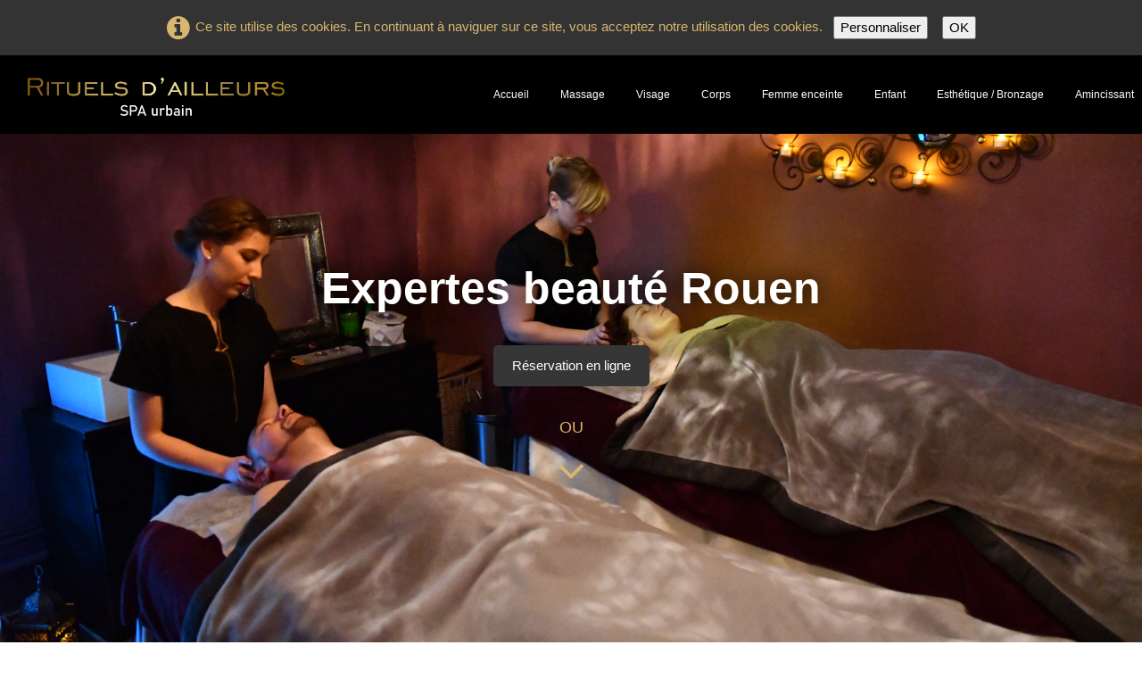

--- FILE ---
content_type: text/html
request_url: https://rituelsdailleurs.fr/expertes-beaute-rouen-rituels-dailleurs.html
body_size: 6762
content:
<!doctype html><html lang="fr"><head><meta charset="utf-8"><title>Expertes beauté Rouen Rituels d'ailleurs</title><meta name="description" content="Rituels d'Ailleurs Rouen institut esthétique centre de beauté et massage vous propose : Expertes beauté Rouen"><meta property="og:url" content="/expertes-beaute-rouen-rituels-dailleurs.html"><meta property="og:type" content="website"><meta property="og:site_name" content="Rituels d'ailleurs 2025"><meta property="og:title" content="Expertes beauté Rouen Rituels d'ailleurs"><meta property="og:description" content="Rituels d'Ailleurs Rouen institut esthétique centre de beauté et massage vous propose : Expertes beauté Rouen"><meta property="og:image" content="/_media/img/medium/favicon.png"><meta property="og:image:width" content="144"><meta property="og:image:height" content="144"><meta name="twitter:card" content="summary"><meta name="twitter:title" content="Expertes beauté Rouen Rituels d'ailleurs"><meta name="twitter:description" content="Rituels d'Ailleurs Rouen institut esthétique centre de beauté et massage vous propose : Expertes beauté Rouen"><meta name="twitter:image" content="/_media/img/medium/favicon.png"><!-- Global site tag (gtag.js) - Google Analytics --><script async src="https://www.googletagmanager.com/gtag/js?id=G-EKXBHBCDE1"></script><script>  window.dataLayer = window.dataLayer || [];  function gtag(){dataLayer.push(arguments);}  gtag('js', new Date());  gtag('config', 'G-EKXBHBCDE1');</script><meta name="generator" content="Lauyan TOWeb 13.1.1.989"><meta name="viewport" content="width=device-width, initial-scale=1.0"><link href="_media/img/medium/favicon.png" rel="shortcut icon" type="image/png"><link href="_media/img/medium/favicon.png" rel="apple-touch-icon"><meta name="msapplication-TileColor" content="#5835b8"><meta name="msapplication-TileImage" content="_media/img/medium/favicon.png"><link href="_scripts/bootstrap/css/bootstrap.flat.min.css" rel="stylesheet"><link href="http://fonts.googleapis.com/css?family=Amatic+SC" rel="stylesheet"><link href="_frame/style.css" rel="stylesheet"><link rel="stylesheet" href="_scripts/jquery/ui/jquery.ui.css"><link rel="stylesheet" href="_scripts/bootstrap/css/font-awesome.min.css"><style>.raty-comp{padding:8px 0;font-size:10px;color:#FD9317}.tw-blogbar{display:flex;align-items:center}@media (max-width:767px){.tw-blogbar{flex-direction:column;}}.ta-left{text-align:left}.ta-center{text-align:center}.ta-justify{text-align:justify}.ta-right{text-align:right}.float-l{float:left}.float-r{float:right}.flexobj{flex-grow:0;flex-shrink:0;margin-right:1em;margin-left:1em}.flexrow{display:flex !important;align-items:center}.flexrow-align-start{align-items:start}@media (max-width:767px){.flexrow{flex-direction:column}.flexrow-align-start{align-items:center}}.cookie-consent{width:100%;padding:16px 0;position:relative;z-index:9800;text-align:center;}.ckc-bottom{position:fixed;bottom:0;left:0;right:0;height:auto;}.cookie-consent,.cookie-consent button{font-size:100%}.cookie-consent a{font-weight:bold;text-decoration:none}.cookie-consent a:hover{text-decoration:underline}.cookie-consent .no-deco-hover a:hover{text-decoration:none}.tw-bkgimg-IHgX0Lo1{z-index:0;position:relative;overflow-y:hidden;overflow-x:hidden;}.tw-bkgimg-IHgX0Lo1::before{content:"";position:absolute;z-index:-1;top:0;bottom:0;left:0;right:0;background:url("_media/img/xlarge/fond-massage-3.png");background-size:cover;background-repeat:no-repeat;background-position:center;background-attachment:fixed;}@media only screen and (max-device-width:1180px){.tw-bkgimg-IHgX0Lo1::before{background-attachment:scroll;}}.tw-bkgimg-uOQKChxY{z-index:0;position:relative;overflow-y:hidden;overflow-x:hidden;}.tw-bkgimg-uOQKChxY::before{content:"";position:absolute;z-index:-1;top:0;bottom:0;left:0;right:0;background-color:#000;}@media only screen and (max-device-width:1180px){.tw-bkgimg-uOQKChxY::before{background-attachment:scroll;}}.tw-bkgimg-hox7AvpQ{z-index:0;position:relative;overflow-y:hidden;overflow-x:hidden;}.tw-bkgimg-hox7AvpQ::before{content:"";position:absolute;z-index:-1;top:0;bottom:0;left:0;right:0;background:url("_media/img/xlarge/fond-contact-2.png");background-size:cover;background-repeat:no-repeat;background-position:center;background-attachment:fixed;}@media only screen and (max-device-width:1180px){.tw-bkgimg-hox7AvpQ::before{background-attachment:scroll;}}</style><link href="_frame/print.css" rel="stylesheet" type="text/css" media="print"><script src="_scripts/cookie/gdpr-ckie.js"></script><script>(function(i,s,o,g,r,a,m){i['GoogleAnalyticsObject']=r;i[r]=i[r]||function(){(i[r].q=i[r].q||[]).push(arguments)},i[r].l=1*new Date();a=s.createElement(o),m=s.getElementsByTagName(o)[0];a.async=1;a.src=g;m.parentNode.insertBefore(a,m)})(window,document,"script","http://www.google-analytics.com/analytics.js","ga");ga("create","UA-139257800-1","auto");ga("send","pageview");if(!getCookieConsent("ga")){window["ga-disable-UA-139257800-1"]=true;}</script></head><body><div id="site"><div id="page"><header><nav id="toolbar1" class="navbar"><div class="navbar-inner"><div class="container-fluid"><ul id="toolbar1_l" class="nav"><li><a id="logo" href="./" aria-label="logo"><span id="logo-lt"></span><span id="logo-rt"></span><br><span id="logo-sl" class="hidden-phone"></span></a></li></ul><button type="button" class="btn btn-navbar collapsed" aria-label="Menu" data-toggle="collapse" data-target=".nav-collapse"><span class="icon-bar"></span><span class="icon-bar"></span><span class="icon-bar"></span></button><div class="nav-collapse collapse"><ul id="toolbar1_r" class="nav pull-right"><li><ul id="mainmenu" class="nav"><li><a href="./">Accueil</a></li><li><a href="rituels-d-ailleurs-massage-rouen-duo-couple-soins-corps-visage-amincissant-epilation-bronzage-henne.html">Massage</a></li><li><a href="rituels-d-ailleurs-soin-visage-massage-rouen-duo-couple-soins-corps-amincissant-epilation.html">Visage</a></li><li><a href="rituels-d-ailleurs-soin-corps-massage-rouen-duo-couple-soins-corps-amincissant-epilation.html">Corps</a></li><li><a href="massage-femme-enceinte-rouen-rituels-dailleurs.html">Femme enceinte</a></li><li><a href="rituels-d-ailleurs-massage-parents-enfant-rouen-duo-couple-soins-corps-amincissant-epilation.html">Enfant</a></li><li><a href="rituels-d-ailleurs-esthetique-massage-rouen-duo-couple-soins-corps-amincissant-epilation.html">Esthétique / Bronzage</a></li><li><a href="rituels-d-ailleurs-soin-amincissant-massage-rouen-duo-couple-soins-corps-amincissant-epilation.html">Amincissant</a></li></ul></li></ul></div></div></div></nav></header><main id="content" class="container-fluid"><div id="topic" class="row-fluid"><div id="topic-inner"><div id="top-content" class="span12"><div class="twpara-row row-fluid"><div id="IHgX0Lo1" class="span12 tw-para tw-parallax tw-flex tw-fullvh tw-bkgimg-IHgX0Lo1 tw-wtxt" style="display:flex"><div class="ptext"><h6><span style="font-size:50px;"><span style="color:#FFFFFF;">Expertes beauté Rouen</span></span></h6><p><a id="lnk1-IHgX0Lo1" class="btn btn-inverse" href="https://app.flexybeauty.com/rituels-d_ailleurs" rel="nofollow">Réservation en ligne</a></p><p><br></p><p><span style="font-size:18px;">OU</span></p><p><i class="fa fa-angle-down fa-5x "></i></p><h2><br></h2></div></div></div><div class="twpara-row row-fluid"><div id="uOQKChxY" class="span12 tw-para tw-parallax tw-bkgimg-uOQKChxY tw-btxt spanx12"><h2 style="text-align:center"><strong>Expertes beauté Rouen Rituels d'ailleurs</strong></h2><div class="ptext"><p style="text-align: center;"><br><br><br></p><p style="text-align: center;"><br></p><p style="text-align: center;"><br><span style="font-size: 16px; line-height: 22.3999996185303px;">Vous recherchez : Expertes beauté Rouen</span></p><p style="text-align: center;"><span style="font-size: 16px; line-height: 22.3999996185303px;">Contactez Rituels d'ailleurs votre institut&nbsp;de massage à Rouen&nbsp;</span></p><p style="text-align: center;"><span style="font-size: 16px; line-height: 22.3999996185303px;">17 RUE DES ARSINS<br>76000 ROUEN</span><br><br><a id="lnk1-uOQKChxY" class="btn btn-inverse" href="tel:02 35 15 59 34">Tél : 02 35 15 59 34</a><br><br></p><p style="text-align: center;"><a class="btn btn-inverse" onclick="javascript:return(decMail2(this));" href="znvygb?pbagnpg#evghryfqnvyyrhef.pbz" id="lnk2-uOQKChxY">contact@rituelsdailleurs.com</a></p><p style="text-align: center;"><br></p><p style="text-align: center;"><span style="font-size: 16px; line-height: 22.3999996185303px;">Nous vous proposons aussi :</span></p><p style="text-align: center;"><br></p><p style="text-align: center;">Massage Rouen couple 76<br>Massage Rouen femme 76<br>Massage Rouen homme 76<br>Massage Rouen enfant 76<br>Massage Rouen femme enceinte 76<br>Massage Rouen réservation en ligne 76<br>Massage Rouen relaxant 76<br>Massage Rouen Kobido relaxant 76<br>Massage Rouen Lomi Lomi 76<br>Massage Rouen pierres chaudes 76<br>Massage Rouen aux pochons 76<br>Massage Rouen pieds sokunshindo 76<br>Massage Rouen crânien 76&nbsp;</p><p style="text-align: center;">Massage dos femme enceinte Rouen<br>Massage Rouen femme enceinte</p><p style="text-align: center;">Huile de massage Rouen 76</p><p style="text-align: center;">Huile démaquillante Rouen</p><p style="text-align: center;">Huile d'argan Rouen</p><p style="text-align: center;">Maquillage biologique Rouen</p><p style="text-align: center;">Couleur caramel Rouen</p><p style="text-align: center;">Charme d'orient Rouen</p><p style="text-align: center;">Autobronzant Rouen</p><p style="text-align: center;">Green skin care Rouen</p><p style="text-align: center;">Enatae Rouen</p><p style="text-align: center;">Produits français Rouen<br></p><p style="text-align: center;">Expertes beauté Rouen<br></p><p><br></p></div></div></div><div class="twpara-row row-fluid"><div id="hox7AvpQ" class="span12 tw-para tw-parallax tw-flex tw-fullvh tw-bkgimg-hox7AvpQ tw-btxt" style="display:flex"></div></div></div></div></div></main><footer><nav id="toolbar3" class="navbar"><div class="navbar-inner"><div class="container-fluid"><ul id="toolbar3_l" class="nav"><li><div id="sharebox"><a target="_blank" href="https://www.instagram.com/rituelsdailleurs/" rel="noopener"><img style="width:32px;height:32px" src="_frame/tw-share-instagram@2x.png" alt="instagram"></a></div></li></ul><ul id="toolbar3_r" class="nav pull-right"><li><form id="searchbox" class="navbar-search" action="_search.html"><input type="text" name="req" id="searchbox-req" class="search-query" placeholder="Rechercher"></form></li></ul></div></div></nav><div id="footerfat" class="row-fluid"><div class="row-fluid"><div  id="footerfat_s1" class="span4 tw-para"><h2><span style="font-size:16px;"><strong>Contact</strong></span></h2><br>Lundi au Vendredi 9h à 19h<br>Le Samedi de 9h à 18h<div><br><span style="font-size:15px;">17 RUE DES ARSINS<br>76000 ROUEN<br><br>Tél: 02 35 15 59 34<br>rituelsailleursrouen@gmail.com</span><div><br></div><div><span style="font-size:11px;">*Modelage esthétique sans visée thérapeutique pratiqué par des esthéticiens(nes) diplômés(ées).</span></div></div></div><div  id="footerfat_s2" class="span4 tw-para"><h2><span style="font-size:16px;"><strong>Aide &amp; Assistance</strong></span></h2><ul><li><span style="font-size:11px;"></span><span style="font-size:11px;"><a href="https://www.planity.com/rituels-dailleurs-76000-rouen-dng" id="lnk0f96daca">Réservation en ligne</a></span></li><li><span style="font-size:11px;"><a href="rituels-d-ailleurs-massage-rouen-duo-couple-soins-corps-visage-amincissant-epilation-bronzage-henne.html" id="lnkbcecfa81">Massages</a></span></li><li><span style="font-size:11px;"><a href="rituels-d-ailleurs-soin-visage-massage-rouen-duo-couple-soins-corps-amincissant-epilation.html" id="lnk4797406e">Soins visage&nbsp;</a></span></li><li><span style="font-size:11px;"><a href="rituels-d-ailleurs-soin-corps-massage-rouen-duo-couple-soins-corps-amincissant-epilation.html" id="lnk78220f6b">Soins corps</a></span></li><li><span style="font-size:11px;"><a href="rituels-d-ailleurs-esthetique-massage-rouen-duo-couple-soins-corps-amincissant-epilation.html" id="lnkfb94c90b">Soins esthétiques / Bronzage</a></span></li><li><span style="font-size:11px;"><a href="massage-femme-enceinte-rouen-rituels-dailleurs.html" id="lnke1a9e34a">Soins femme enceinte</a></span></li><li><span style="font-size:11px;"><a href="rituels-d-ailleurs-massage-parents-enfant-rouen-duo-couple-soins-corps-amincissant-epilation.html" id="lnk38b21362">Soins enfant</a></span></li><li><span style="font-size:11px;"><a href="rituels-d-ailleurs-soin-amincissant-massage-rouen-duo-couple-soins-corps-amincissant-epilation.html" id="lnk27d96e6f">Soins amincissant</a></span></li></ul></div><div  id="footerfat_s3" class="span4 tw-para"><h2><span style="font-size:16px;"><strong>Crédits</strong></span></h2><br><span style="font-size:9px;">Hebergement / Eur'net - 414 642 058 R.C.S CLERMONT-FERRAND.<br><br>Réalisation site - Agence Puytorac RCS 419 956 214 Rouen - Tous droits réservés - Reproduction interdite - agencepuytorac@yahoo.fr</span><br><br><div><span style="font-size:9px;">Rituels d'ailleurs 02 35 15 59 34 - RCS Rouen&nbsp;524&nbsp;711&nbsp;413</span></div><div><br></div><div><span style="font-size:9px;">© Copyright Agence Puytorac. Tous droits réservés.</span></div><div><br></div><div><span style="font-size:9px;"></span><a href="_tos.html" rel="nofollow" id="lnkd5b197dd">Termes &amp; Conditions</a><span style="font-size:9px;"></span></div></div></div></div><div id="footersmall" class="row-fluid"><div id="foot-sec1" class="span4 "><span style="font-size:8px;"><a href="massage-couple-rouen-76-rituels-dailleurs.html#" id="lnkcbc11158">Massage Rouen couple 76</a></span><div><span style="font-size:8px;"><a href="massage-rouen-femme-76-rituels-dailleurs.html#" id="lnkff7abd08">Massage Rouen femme 76</a></span></div><div><span style="font-size:8px;"><a href="massage-rouen-homme-76-rituels-dailleurs.html#" id="lnk60b8e811">Massage Rouen homme 76</a></span></div><div><span style="font-size:8px;"><a href="massage-rouen-enfant-76-rituels-dailleurs.html#" id="lnkf1e585af">Massage Rouen enfant 76</a></span></div><div><span style="font-size:8px;"><a href="massage-rouen-femme-enceinte-76-rituels-dailleurs.html#" id="lnkb7466e5f">Massage Rouen femme enceinte 76</a></span></div><div><span style="font-size:8px;"><a href="massage-rouen-reservation-en-ligne-76-rituels-dailleurs.html#" id="lnk36fe010f">Massage Rouen réservation en ligne 76</a></span></div><div><span style="font-size:8px;"><a href="massage-rouen-relaxant-76-rituels-dailleurs.html#" id="lnke95c9fe5">Massage Rouen relaxant 76</a></span></div><div><span style="font-size:8px;"><a href="massage-rouen-relaxant-kobido-relaxant-76-rituels-dailleurs.html#" id="lnk69307932">Massage Rouen relaxant Kobido relaxant 76</a></span></div><div><span style="font-size:8px;"><a href="massage-rouen-relaxant-lomi-lomi-76-rituels-dailleurs.html#" id="lnk2107b5ec">Massage Rouen relaxant Lomi Lomi 76</a></span></div><div><span style="font-size:8px;"><a href="massage-rouen-relaxant-pierres-chaudes-76-rituels-dailleurs.html#" id="lnk00c0c9da">Massage Rouen relaxant&nbsp;pierres chaudes 76</a></span></div><div><span style="font-size:8px;"><a href="massage-rouen-relaxant-aux-pochons-76-rituels-dailleurs.html#" id="lnk06346cbf">Massage Rouen relaxant aux pochons 76</a></span></div><div><span style="font-size:8px;"><a href="massage-rouen-relaxant-pieds-sokushindo-76-rituels-dailleurs.html#" id="lnk404b75eb">Massage Rouen relaxant pieds sokushindo 76</a></span></div><div><span style="font-size:8px;"><a href="massage-rouen-relaxant-cranien-76-rituels-dailleurs.html#" id="lnk6788965a">Massage Rouen relaxant crânien 76&nbsp;</a></span></div><div><span style="font-size:8px;"><a href="huile-de-massage-rouen-rituels-dailleurs.html#" id="lnkd6b14217">Huile de massage&nbsp;Rouen</a><br><a href="huile-demaquillante-rouen-rituels-dailleurs.html#" id="lnkea2fb931">Huile démaquillante Rouen</a></span></div><div><span style="font-size:8px;"><a href="huile-dargan-rouen-rituels-dailleurs.html#" id="lnk71aa51da">Huile d'argan Rouen</a></span></div><div><span style="font-size:8px;"><a href="drainage-lymphatique-rouen-76.html#">Drainage lymphatique Rouen 76</a></span></div><div><span style="font-size:8px;"><a href="renata-franca-rouen-76.html#" id="lnkaf0b191c">Renata França Rouen 76</a></span></div><div><span style="font-size:8px;"><a href="drainage-corps-rouen-76.html#" id="lnkb5ce160e">Drainage corps Rouen 76</a></span></div><div><br></div><div><br></div></div><div id="foot-sec2" class="span4 "><span style="font-size:8px;"><a href="institut-soin-visage-homme-rouen-rituels-dailleurs.html#" id="lnk4cc68145">Institut soin visage homme Rouen</a></span><div><span style="font-size:8px;"><a href="institut-soin-visage-femme-rouen-rituels-dailleurs.html#" id="lnkf292d35a">Institut soin visage femme Rouen</a></span></div><div><span style="font-size:8px;"><a href="institut-soin-visage-bio-rouen-rituels-dailleurs.html#" id="lnkabd2f12e">Institut soin visage BIO Rouen</a></span></div><div><span style="font-size:8px;"><a href="institut-soin-visage-oriental-rouen-rituels-dailleurs.html" id="lnk7478628b">Institut soin visage oriental Rouen</a></span><div><span style="font-size:8px;"><a href="soin-corps-pour-homme-a-rouen-institut.html" id="lnkae847f29">Institut soin corps homme Rouen</a></span></div><div><span style="font-size:8px;"><a href="institut-soin-corps-femme-rouen-rituels-dailleurs.html#" id="lnk13d19ff4">Institut soin corps femme &nbsp;Rouen</a></span></div><div><span style="font-size:8px;"><a href="institut-gommage-corps-rouen-rituels-dailleurs.html#" id="lnk453ebec2">Institut gommage corps&nbsp;Rouen</a><br><a href="massage-dos-femme-enceinte-rouen-rituels-dailleurs.html#" id="lnkcfde5493">Massage dos femme enceinte Rouen</a><br><a href="massage-rouen-femme-enceinte-rituels-dailleurs.html#" id="lnkc0a410fe">Massage Rouen femme enceinte</a></span><br><span style="font-size:8px;"><a href="maquillage-biologique-rouen-rituels-dailleurs.html#" id="lnk3b1ad112">Maquillage biologique Rouen</a><br><a href="couleur-caramel-rouen-rituels-dailleurs.html#" id="lnk675b8271">Couleur caramel Rouen</a><br><a href="charme-dorient-rouen-rituels-dailleurs.html#" id="lnkd76104d2">Charme d'orient Rouen</a><br><a href="autobronzant-rouen-rituels-dailleurs.html#" id="lnk6d95983d">Autobronzant Rouen</a><br><a href="green-skin-care-rouen-rituels-dailleurs.html#" id="lnkd76f0c18">Green skin care Rouen</a><br><a href="enatae-rouen-rituels-dailleurs.html#" id="lnk08500faf">Enatae Rouen</a><br><a href="produits-francais-rouen-rituels-dailleurs.html#" id="lnk4a435e11">Produits français Rouen</a></span></div><div><span style="font-size:8px;"><a href="expertes-beaute-rouen-rituels-dailleurs.html#" id="lnk19801f27">Expertes beauté Rouen</a></span></div></div><div><span style="font-size:8px;"><a href="drainage-renata-rouen-76.html#" id="lnk601ff61c">Drainage Renata Rouen 76</a></span></div><div><span style="font-size:8px;"><a href="massage-renata-rouen-76.html#" id="lnk14e24dea">Massage Renata Rouen 76</a></span></div><div><br></div></div><div id="foot-sec3" class="span4 "><span style="font-size:8px;"><a href="epilation-rouen-femme-rituels-dailleurs.html#" id="lnk76d6a895">Epilation Rouen femme</a></span><div><span style="font-size:8px;"><a href="epilation-rouen-homme-rituels-dailleurs.html#" id="lnk3ee68efa">Epilation Rouen homme</a></span></div><div><span style="font-size:8px;"><a href="epilation-rouen-orientale-rituels-dailleurs.html#" id="lnk38f47b30">Epilation Rouen orientale</a></span></div><div><span style="font-size:8px;"><a href="bronzage-henne-rouen-rituels-dailleurs.html#" id="lnkb73387ce">Bronzage henné Rouen</a></span></div><div><span style="font-size:8px;"><a href="rehaussement-cils-rouen-rituels-dailleurs.html#" id="lnkb69cf6e3">Réhaussement cils Rouen</a></span></div><div><span style="font-size:8px;"><a href="soin-amincissant-femme-rouen-rituels-dailleurs.html#" id="lnkd04e786b">Soin amincissant femme Rouen</a></span></div><div><span style="font-size:8px;"><a href="soin-amincissant-homme-rouen-rituels-dailleurs.html#" id="lnkb2a706e8">Soin amincissant homme Rouen</a></span></div><div><span style="font-size:8px;"><a href="baumes-corps-rouen-rituels-dailleurs.html#" id="lnk180be0c5">Baumes corps Rouen</a><br><a href="beurre-de-karite-rouen-rituels-dailleurs.html#" id="lnk24dcc421">Beurre de karité Rouen</a><br><a href="masque-visage-rouen-rituels-dailleurs.html#" id="lnk401c4144">Masque visage Rouen</a><br><a href="eaux-florales-rouen-rituels-dailleurs.html#" id="lnkf528256f">Eaux florales Rouen</a><br>Cosmétiques naturels Rouen<br><a href="cosmetiques-biologiques-rouen-rituels-dailleurs.html#" id="lnke91c781a">Cosmétiques biologiques Rouen</a><br><a href="soin-du-visage-sur-mesure-rouen-rituels-dailleurs.html#" id="lnk7056708e">Soin du visage sur mesure Rouen</a><br><a href="soin-visage-purifiant-rouen-rituels-dailleurs.html#" id="lnkc6c49082">Soin visage purifiant Rouen</a><br><a href="soin-visage-apaisant-rouen-rituels-dailleurs.html#" id="lnk60a07d1f">Soin visage apaisant Rouen</a><br><a href="anti-rides-rouen-rituels-dailleurs.html#" id="lnk8d0361b8">Anti rides Rouen</a></span><br><span style="font-size:8px;"><a href="miracle-face-rouen-76.html#" id="lnk350e3558">Miracle Face Rouen 76</a></span></div><div><span style="font-size:8px;"><a href="drainage-lymphatique-rouen.html#" id="lnkf21e9614">Drainage lymphatique Renata Franca&nbsp;Rouen 76</a></span></div><div><span style="font-size:8px;"><a href="drainage-lymphatique-rouen-762.html" id="lnk04d0690e">Facialiste Rouen 76</a></span></div><div><br></div><div><br></div><div><br></div></div></div></footer></div></div><script src="_scripts/jquery/jquery.min.js"></script><script src="_scripts/jquery/ui/jquery.ui.min.js"></script><script src="_scripts/bootstrap/js/bootstrap.min.js"></script><script>function decMail2(e){var s=""+e.href,n=s.lastIndexOf("/"),w;if(s.substr(0,7)=="mailto:")return(true);if(n>0)s=s.substr(n+1);s=s.replace("?",":").replace("#","@").replace(/[a-z]/gi,function(t){return String.fromCharCode(t.charCodeAt(0)+(t.toLowerCase()<"n"?13:-13));});e.href=s;return(true);}function onChangeSiteLang(href){var i=location.href.indexOf("?");if(i>0)href+=location.href.substr(i);document.location.href=href;}</script><script>$(document).ready(function(){$("#searchbox>input").click(function(){$(this).select();});$("#searchbox").click(function(e){if(e.offsetX>e.target.width){}else $("#searchbox").submit()});if(location.href.indexOf("?")>0&&location.href.indexOf("twtheme=no")>0){$("#dlgcookies").hide();$("#toolbar1,#toolbar2,#toolbar3,#footersmall,#footerfat").hide();var idbmk=location.href;idbmk=idbmk.substring(idbmk.lastIndexOf("#")+1,idbmk.lastIndexOf("?"));if(idbmk!=""){idbmk=idbmk.split("?")[0];if($("#"+idbmk+"_container").length)idbmk+="_container";$("html,body").animate({scrollTop:$("#"+idbmk).offset().top},0);}}if(getCookieConsent("ga"))$("#cksw-ga").attr("checked",true);if(getCookieConsent("fb"))$("#cksw-fb").attr("checked",true);if(getCookieConsent("twitter"))$("#cksw-twitter").attr("checked",true);customCookies(true);if(!getCookieConsent("cookieconsent")){$("#site").prepend("<div id='cookieconsent' class='cookie-consent tw-para'><i class='fa fa-info-circle fa-2x' style='vertical-align:middle;margin-right:6px'></i>Ce site utilise des cookies. En continuant à naviguer sur ce site, vous acceptez notre utilisation des cookies. <button class='ckie-btn' style='margin-left:8px;margin-right:8px' onclick='openDlgCookies()'>Personnaliser</button><button class='ckie-btn' onclick='setCookieConsent(\"cookieconsent\",1)'>OK</button></div>");}$("#site").prepend("<a href='javascript:void(0)' class='toTop' title='Haut de page'><i class='fa fa-angle-up fa-3x toTopLink'></i></a>");var offset=220;var duration=500;$(window).scroll(function(){if($(this).scrollTop()>offset){$(".toTop").fadeIn(duration);}else{$(".toTop").fadeOut(duration);}});$(".toTop").click(function(event){event.preventDefault();$("html, body").animate({scrollTop:0},duration);return(false);});if(typeof onTOWebPageLoaded=="function")onTOWebPageLoaded();});</script></body></html><div id="dlgcookies" title="Consentement des cookies"><div style="max-height:200px"><table><td style="padding:0 10px 10px 2px;vertical-align:top;"><div class="onoffswitch"><input type="checkbox" name="onoffswitch" class="onoffswitch-checkbox" id="cksw-ga"><label class="onoffswitch-label" for="cksw-ga"></label></div></td><td style="width:100%;vertical-align:top;padding-bottom:10px"><p style="font-size:110%;font-weight:300;margin:0">Google Analytics</p><p style="font-size:90%;font-weight:normal;margin:0">Google Analytics est un service utilisé sur notre site Web qui permet de suivre, de signaler le trafic et de mesurer la manière dont les utilisateurs interagissent avec le contenu de notre site Web afin de l’améliorer et de fournir de meilleurs services.</p></td> </tr><td style="padding:0 10px 10px 2px;vertical-align:top;"><div class="onoffswitch"><input type="checkbox" name="onoffswitch" class="onoffswitch-checkbox" id="cksw-fb"><label class="onoffswitch-label" for="cksw-fb"></label></div></td><td style="width:100%;vertical-align:top;padding-bottom:10px"><p style="font-size:110%;font-weight:300;margin:0">Facebook</p><p style="font-size:90%;font-weight:normal;margin:0">Notre site Web vous permet d’aimer ou de partager son contenu sur le réseau social Facebook. En l'utilisant, vous acceptez les règles de confidentialité de Facebook: <a href="https://www.facebook.com/policy/cookies/" rel="noreferrer" target="_blank">https://www.facebook.com/policy/cookies/</a> </p></td> </tr><td style="padding:0 10px 10px 2px;vertical-align:top;"><div class="onoffswitch"><input type="checkbox" name="onoffswitch" class="onoffswitch-checkbox" id="cksw-twitter"><label class="onoffswitch-label" for="cksw-twitter"></label></div></td><td style="width:100%;vertical-align:top;padding-bottom:10px"><p style="font-size:110%;font-weight:300;margin:0">X / Twitter</p><p style="font-size:90%;font-weight:normal;margin:0">Les tweets intégrés et les services de partage de Twitter sont utilisés sur notre site Web. En activant et utilisant ceux-ci, vous acceptez la politique de confidentialité de Twitter: <a href="https://help.twitter.com/fr/rules-and-policies/twitter-cookies" rel="noreferrer" target="_blank">https://help.twitter.com/fr/rules-and-policies/twitter-cookies</a> </p></td> </tr></table></div></div>

--- FILE ---
content_type: application/javascript
request_url: https://rituelsdailleurs.fr/_scripts/cookie/gdpr-ckie.js
body_size: 1831
content:
!function(e){var n;if("function"==typeof define&&define.amd&&(define(e),n=!0),"object"==typeof exports&&(module.exports=e(),n=!0),!n){var t=window.Cookies,o=window.Cookies=e();o.noConflict=function(){return window.Cookies=t,o}}}(function(){function e(){for(var e=0,n={};e<arguments.length;e++){var t=arguments[e];for(var o in t)n[o]=t[o]}return n}function n(e){return e.replace(/(%[0-9A-Z]{2})+/g,decodeURIComponent)}return function t(o){function r(){}function i(n,t,i){if("undefined"!=typeof document){"number"==typeof(i=e({path:"/"},r.defaults,i)).expires&&(i.expires=new Date(1*new Date+864e5*i.expires)),i.expires=i.expires?i.expires.toUTCString():"";try{var c=JSON.stringify(t);/^[\{\[]/.test(c)&&(t=c)}catch(e){}t=o.write?o.write(t,n):encodeURIComponent(String(t)).replace(/%(23|24|26|2B|3A|3C|3E|3D|2F|3F|40|5B|5D|5E|60|7B|7D|7C)/g,decodeURIComponent),n=encodeURIComponent(String(n)).replace(/%(23|24|26|2B|5E|60|7C)/g,decodeURIComponent).replace(/[\(\)]/g,escape);var f="";for(var u in i)i[u]&&(f+="; "+u,!0!==i[u]&&(f+="="+i[u].split(";")[0]));console.log(n+"="+t+f);return document.cookie=n+"="+t+f}}function c(e,t){if("undefined"!=typeof document){for(var r={},i=document.cookie?document.cookie.split("; "):[],c=0;c<i.length;c++){var f=i[c].split("="),u=f.slice(1).join("=");t||'"'!==u.charAt(0)||(u=u.slice(1,-1));try{var a=n(f[0]);if(u=(o.read||o)(u,a)||n(u),t)try{u=JSON.parse(u)}catch(e){}if(r[a]=u,e===a)break}catch(e){}}return e?r[e]:r}}return r.set=i,r.get=function(e){return c(e,!1)},r.getJSON=function(e){return c(e,!0)},r.remove=function(n,t){i(n,"",e(t,{expires:-1}))},r.defaults={},r.withConverter=t,r}(function(){})});function saveCookies(){Cookies.set("cookieconsent","1",{expires:365});$("#cookieconsent").hide();$(".onoffswitch-checkbox:enabled").each(function(){setCookieConsent(this.id.replace("cksw-",""),this.checked)})}ckieNoSkip=-1;ckieSkipMsg="Continuer sans accepter";ckieDlg=null;function addSkipCkieLink(){if(!ckieNoSkip){ckieNoSkip=true;$( ".ui-dialog-titlebar" ).prepend("<a style='display:table;font-size:80%' href='#' onclick='ignoreCookies()'>"+ckieSkipMsg+"</a>" )}}function openDlgCookies(){$("#dlgcookies").dialog("open");addSkipCkieLink()}function ignoreCookies(){if(ckieDlg){$(".onoffswitch-checkbox:enabled").each(function(){this.checked=false});saveCookies();ckieDlg.dialog("close")}else{setCookieConsent("ga",false);setCookieConsent("fb",false);setCookieConsent("fbp",false);setCookieConsent("ads",false);setCookieConsent("twitter",false);setCookieConsent("youtube",false);setCookieConsent("vimeo",false);setCookieConsent("skype",false);setCookieConsent("pinit",false);setCookieConsent("recaptcha",false);saveCookies()}return false}function getCookieConsent(n){var gc=Cookies.get("cookieconsent")=="1";if(n=="cookieconsent")return gc;if(n=="ga"){var ga=Cookies.get("ga");if(typeof ga==='undefined')ga="";return(ga=="1")}if(n=="fb"){var fb=Cookies.get("fb");if(typeof fb==='undefined')fb="";return(fb=="1")}if(n=="twitter"){var twi=Cookies.get("twitter");if(typeof twi==='undefined')twi="";return(twi=="1")}return(Cookies.get(n)=="1")}function setCookieConsent(n,b){var v=(b>0)?"1":"";if(n=="cookieconsent"&&b>0){Cookies.set(n,v,{expires:365});$("#cookieconsent").fadeOut(0,function(){location.reload(true)})}else if(b>0){Cookies.set(n,v,{expires:365});if(n=="recaptcha"){var s=document.createElement("script");s.src="https://www.google.com/recaptcha/api.js?hl=fr";document.body.appendChild(s);$(".recaptcha-wall").replaceWith("<div class=\'g-recaptcha controls\' data-sitekey=\'\'></div>")}}else{Cookies.remove(n);if(n=="cookieconsent"){Cookies.remove("ga");Cookies.remove("fb");Cookies.remove("twitter")}else Cookies.remove(n)}}function customCookies(bfc){$("#dlgcookies").dialog({modal:true,fluid:true,resizable:false,autoOpen:!bfc&&!getCookieConsent("cookieconsent"),buttons:[{text:"Tout déselectionner",click:function(){$(".onoffswitch-checkbox:enabled").each(function(){this.checked=false})}},{text:"Tout sélectionner",click:function(){$(".onoffswitch-checkbox:enabled").each(function(){this.checked=true})}},{text:"Accepter",click:function(){saveCookies();$(this).dialog("close")}} ],open:function(){var bs=$(".ui-dialog-buttonpane").find("button").addClass("btn");bs.last().addClass("btn-primary").focus();ckieDlg = $(this)}});$(".ui-dialog-titlebar-close").html('<i class="fa fa-times" style="margin:0;padding:0;position:relative;top:-2px"></i>')}